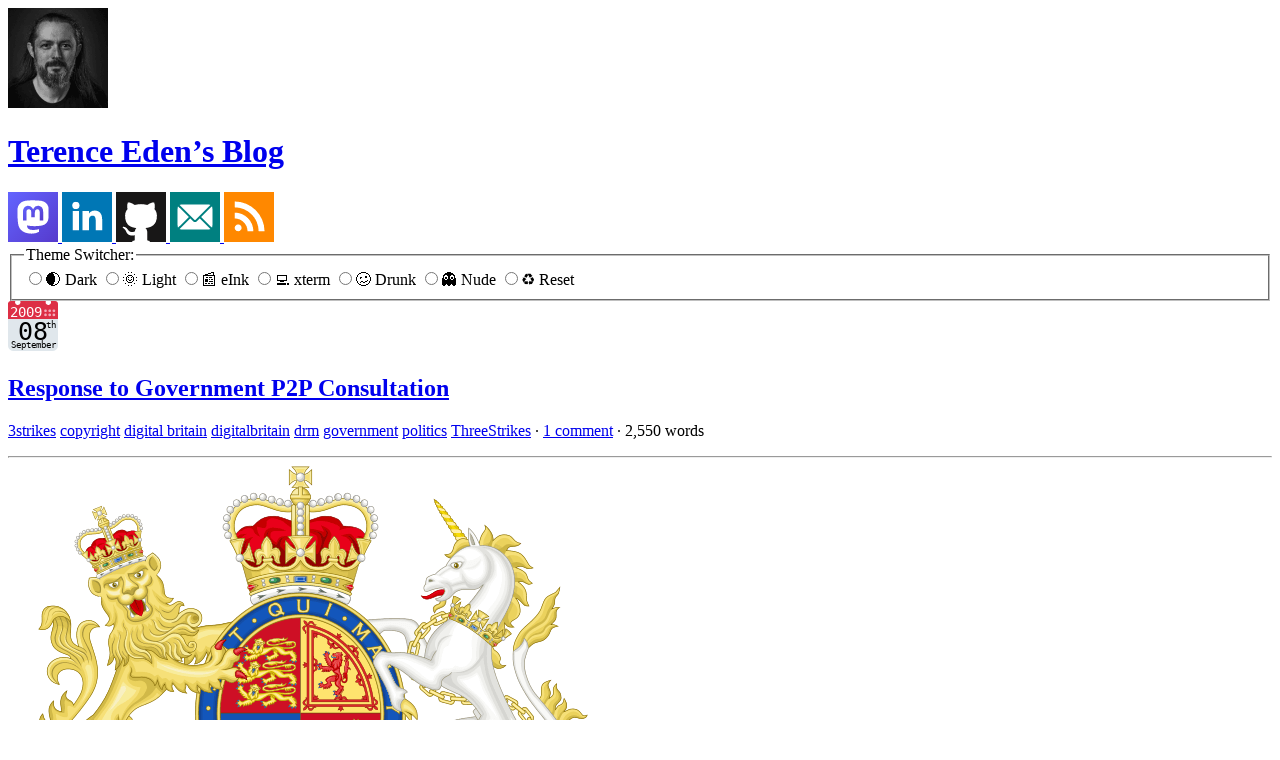

--- FILE ---
content_type: text/html; charset=UTF-8
request_url: https://shkspr.mobi/blog/tag/3strikes/
body_size: 8892
content:
<!doctype html>
<html lang=en-GB prefix="og: http://ogp.me/ns#">
	<head>
		<meta charset=UTF-8>
		<meta content="width=device-width, initial-scale=1.0" name=viewport>
		<meta content=2753-1570 name=citation_issn>
		<meta content="Terence Eden" name=author>
		<!--  Links  -->
		<link href=https://orcid.org/0000-0002-9265-9069 rel=author>
		<link href=https://mastodon.social/@Edent rel=me>
		<link href=https://github.com/edent rel=me>
		<link href=https://gitlab.com/edent rel=me>
		<link href=https://twitter.com/edent rel=me>
		<link href=https://www.flickr.com/people/edent rel=me>
		<link href=https://bsky.app/profile/edent.tel rel=me>
		<link href=https://reddit.com/user/edent rel=me>
		<link href=https://linkedin.com/in/TerenceEden rel=me>
		<link href=https://keybase.io/edent rel=me>
		<link href=https://www.wikidata.org/wiki/Q15733094 rel=me>
		<link href=https://www.threads.com/@_edent_ rel=me>
		<link href=https://keybase.io/edent rel=pgpkey>
		<link href=https://shkspr.mobi/blog/copyright-terence-eden rel=license>
		<!--  Feeds & Alternatives  -->
		<link href=https://shkspr.mobi/blog/feed/atom rel=alternate title="Atom Feed." type=application/atom+xml>
		<link href=https://shkspr.mobi/blog/feed rel=alternate title="RSS Feed." type=application/rss+xml>
		<link href=https://shkspr.mobi/blog/tag/3strikes/.txt rel=alternate title="Text only version." type=text/plain>
		<link href=https://shkspr.mobi/blog/wp-sitemap.xml rel=sitemap title=Sitemap. type=application/xml>
		<!--  Fonts  -->
		<link as=font crossorigin href=https://shkspr.mobi/blog/wp-content/themes/edent-wordpress-theme/assets/fonts/AtkinsonHyperlegibleNextVF-Variable.woff2 rel=preload type=font/woff2>
		<link as=font crossorigin href=https://shkspr.mobi/blog/wp-content/themes/edent-wordpress-theme/assets/fonts/CommitMonoV143-Edent.woff2 rel=preload type=font/woff2>
		<!--  Icons (most just use /favicon.ico)  -->
		<link color=#5bbad5 href=/safari-pinned-tab.svg rel=mask-icon>
		<!--  Theming  -->
		<link href=/site.webmanifest rel=manifest>
		<meta content=#fff name=theme-color>
		<!--  Open Graph  -->
		<meta content="Regular nonsense about tech and its effects 🙃" name=description>
		<meta content="Regular nonsense about tech and its effects 🙃" name=twitter:description property=og:description>
		<meta content=en_GB name=og:locale property=og:locale>
		<meta content="Terence Eden’s Blog" name=og:site_name property=og:site_name>
		<meta content="Terence Eden’s Blog" name=twitter:title property=og:title>
		<meta content=website property=og:type>
		<meta content=https://shkspr.mobi/blog property=og:url>
		<meta content=https://shkspr.mobi/favicon-270x270.jpg name=twitter:image property=og:image>
		<meta content=270 property=og:image:width>
		<meta content=270 property=og:image:height>
		<meta content="Terence Eden. He has a beard and is smiling." name=twitter:image:alt property=og:image:alt>
		<meta content=2026-01-16T12:34:53+00:00 property=article:published_time>
		<meta content=2026-01-16T12:34:53+00:00 property=article:modified_time>
		<meta content=edent@mastodon.social property=fediverse:creator>
		<meta content=@edent name=twitter:site>
		<meta content=summary name=twitter:card>
		<!--  Canonical  -->
		<link href=https://shkspr.mobi/blog/tag/3strikes rel=canonical>
		<!--  WordPress Standard Head  -->
		<title>3strikes – Terence Eden’s Blog</title>
		<meta content=max-image-preview:large name=robots>
		<link href=https://shkspr.mobi/blog/tag/3strikes/feed/ rel=alternate title="Terence Eden’s Blog » 3strikes Tag Feed" type=application/rss+xml>
		<link href="https://shkspr.mobi/blog/wp-content/plugins/litespeed-cache/assets/css/litespeed-dummy.css?ver=6.9" id=litespeed-cache-dummy-css media=all rel=stylesheet>
		<link href="https://shkspr.mobi/blog/wp-content/themes/edent-wordpress-theme/style.css?ver=2025-11-19T16:42:58+00:00" id=edent_style-css media=all rel=stylesheet>
		<link href=https://shkspr.mobi/blog/wp-json/ rel=https://api.w.org/>
		<link href=https://shkspr.mobi/blog/wp-json/wp/v2/tags/221 rel=alternate title=JSON type=application/json>
		<meta content="WordPress 6.9" name=generator>
		<link href="https://shkspr.mobi/blog/?term_id=221" rel=alternate title="ActivityPub (JSON)" type=application/activity+json>
		<link href=https://shkspr.mobi/blog/wp-content/uploads/2023/07/cropped-avatar-32x32.jpeg rel=icon sizes=32x32>
		<link href=https://shkspr.mobi/blog/wp-content/uploads/2023/07/cropped-avatar-192x192.jpeg rel=icon sizes=192x192>
		<link href=https://shkspr.mobi/blog/wp-content/uploads/2023/07/cropped-avatar-180x180.jpeg rel=apple-touch-icon>
		<meta content=https://shkspr.mobi/blog/wp-content/uploads/2023/07/cropped-avatar-270x270.jpeg name=msapplication-TileImage>
	<style id='global-styles-inline-css'>
:root{--wp--preset--aspect-ratio--square: 1;--wp--preset--aspect-ratio--4-3: 4/3;--wp--preset--aspect-ratio--3-4: 3/4;--wp--preset--aspect-ratio--3-2: 3/2;--wp--preset--aspect-ratio--2-3: 2/3;--wp--preset--aspect-ratio--16-9: 16/9;--wp--preset--aspect-ratio--9-16: 9/16;--wp--preset--color--black: #000000;--wp--preset--color--cyan-bluish-gray: #abb8c3;--wp--preset--color--white: #ffffff;--wp--preset--color--pale-pink: #f78da7;--wp--preset--color--vivid-red: #cf2e2e;--wp--preset--color--luminous-vivid-orange: #ff6900;--wp--preset--color--luminous-vivid-amber: #fcb900;--wp--preset--color--light-green-cyan: #7bdcb5;--wp--preset--color--vivid-green-cyan: #00d084;--wp--preset--color--pale-cyan-blue: #8ed1fc;--wp--preset--color--vivid-cyan-blue: #0693e3;--wp--preset--color--vivid-purple: #9b51e0;--wp--preset--gradient--vivid-cyan-blue-to-vivid-purple: linear-gradient(135deg,rgb(6,147,227) 0%,rgb(155,81,224) 100%);--wp--preset--gradient--light-green-cyan-to-vivid-green-cyan: linear-gradient(135deg,rgb(122,220,180) 0%,rgb(0,208,130) 100%);--wp--preset--gradient--luminous-vivid-amber-to-luminous-vivid-orange: linear-gradient(135deg,rgb(252,185,0) 0%,rgb(255,105,0) 100%);--wp--preset--gradient--luminous-vivid-orange-to-vivid-red: linear-gradient(135deg,rgb(255,105,0) 0%,rgb(207,46,46) 100%);--wp--preset--gradient--very-light-gray-to-cyan-bluish-gray: linear-gradient(135deg,rgb(238,238,238) 0%,rgb(169,184,195) 100%);--wp--preset--gradient--cool-to-warm-spectrum: linear-gradient(135deg,rgb(74,234,220) 0%,rgb(151,120,209) 20%,rgb(207,42,186) 40%,rgb(238,44,130) 60%,rgb(251,105,98) 80%,rgb(254,248,76) 100%);--wp--preset--gradient--blush-light-purple: linear-gradient(135deg,rgb(255,206,236) 0%,rgb(152,150,240) 100%);--wp--preset--gradient--blush-bordeaux: linear-gradient(135deg,rgb(254,205,165) 0%,rgb(254,45,45) 50%,rgb(107,0,62) 100%);--wp--preset--gradient--luminous-dusk: linear-gradient(135deg,rgb(255,203,112) 0%,rgb(199,81,192) 50%,rgb(65,88,208) 100%);--wp--preset--gradient--pale-ocean: linear-gradient(135deg,rgb(255,245,203) 0%,rgb(182,227,212) 50%,rgb(51,167,181) 100%);--wp--preset--gradient--electric-grass: linear-gradient(135deg,rgb(202,248,128) 0%,rgb(113,206,126) 100%);--wp--preset--gradient--midnight: linear-gradient(135deg,rgb(2,3,129) 0%,rgb(40,116,252) 100%);--wp--preset--font-size--small: 13px;--wp--preset--font-size--medium: 20px;--wp--preset--font-size--large: 36px;--wp--preset--font-size--x-large: 42px;--wp--preset--spacing--20: 0.44rem;--wp--preset--spacing--30: 0.67rem;--wp--preset--spacing--40: 1rem;--wp--preset--spacing--50: 1.5rem;--wp--preset--spacing--60: 2.25rem;--wp--preset--spacing--70: 3.38rem;--wp--preset--spacing--80: 5.06rem;--wp--preset--shadow--natural: 6px 6px 9px rgba(0, 0, 0, 0.2);--wp--preset--shadow--deep: 12px 12px 50px rgba(0, 0, 0, 0.4);--wp--preset--shadow--sharp: 6px 6px 0px rgba(0, 0, 0, 0.2);--wp--preset--shadow--outlined: 6px 6px 0px -3px rgb(255, 255, 255), 6px 6px rgb(0, 0, 0);--wp--preset--shadow--crisp: 6px 6px 0px rgb(0, 0, 0);}:where(.is-layout-flex){gap: 0.5em;}:where(.is-layout-grid){gap: 0.5em;}body .is-layout-flex{display: flex;}.is-layout-flex{flex-wrap: wrap;align-items: center;}.is-layout-flex > :is(*, div){margin: 0;}body .is-layout-grid{display: grid;}.is-layout-grid > :is(*, div){margin: 0;}:where(.wp-block-columns.is-layout-flex){gap: 2em;}:where(.wp-block-columns.is-layout-grid){gap: 2em;}:where(.wp-block-post-template.is-layout-flex){gap: 1.25em;}:where(.wp-block-post-template.is-layout-grid){gap: 1.25em;}.has-black-color{color: var(--wp--preset--color--black) !important;}.has-cyan-bluish-gray-color{color: var(--wp--preset--color--cyan-bluish-gray) !important;}.has-white-color{color: var(--wp--preset--color--white) !important;}.has-pale-pink-color{color: var(--wp--preset--color--pale-pink) !important;}.has-vivid-red-color{color: var(--wp--preset--color--vivid-red) !important;}.has-luminous-vivid-orange-color{color: var(--wp--preset--color--luminous-vivid-orange) !important;}.has-luminous-vivid-amber-color{color: var(--wp--preset--color--luminous-vivid-amber) !important;}.has-light-green-cyan-color{color: var(--wp--preset--color--light-green-cyan) !important;}.has-vivid-green-cyan-color{color: var(--wp--preset--color--vivid-green-cyan) !important;}.has-pale-cyan-blue-color{color: var(--wp--preset--color--pale-cyan-blue) !important;}.has-vivid-cyan-blue-color{color: var(--wp--preset--color--vivid-cyan-blue) !important;}.has-vivid-purple-color{color: var(--wp--preset--color--vivid-purple) !important;}.has-black-background-color{background-color: var(--wp--preset--color--black) !important;}.has-cyan-bluish-gray-background-color{background-color: var(--wp--preset--color--cyan-bluish-gray) !important;}.has-white-background-color{background-color: var(--wp--preset--color--white) !important;}.has-pale-pink-background-color{background-color: var(--wp--preset--color--pale-pink) !important;}.has-vivid-red-background-color{background-color: var(--wp--preset--color--vivid-red) !important;}.has-luminous-vivid-orange-background-color{background-color: var(--wp--preset--color--luminous-vivid-orange) !important;}.has-luminous-vivid-amber-background-color{background-color: var(--wp--preset--color--luminous-vivid-amber) !important;}.has-light-green-cyan-background-color{background-color: var(--wp--preset--color--light-green-cyan) !important;}.has-vivid-green-cyan-background-color{background-color: var(--wp--preset--color--vivid-green-cyan) !important;}.has-pale-cyan-blue-background-color{background-color: var(--wp--preset--color--pale-cyan-blue) !important;}.has-vivid-cyan-blue-background-color{background-color: var(--wp--preset--color--vivid-cyan-blue) !important;}.has-vivid-purple-background-color{background-color: var(--wp--preset--color--vivid-purple) !important;}.has-black-border-color{border-color: var(--wp--preset--color--black) !important;}.has-cyan-bluish-gray-border-color{border-color: var(--wp--preset--color--cyan-bluish-gray) !important;}.has-white-border-color{border-color: var(--wp--preset--color--white) !important;}.has-pale-pink-border-color{border-color: var(--wp--preset--color--pale-pink) !important;}.has-vivid-red-border-color{border-color: var(--wp--preset--color--vivid-red) !important;}.has-luminous-vivid-orange-border-color{border-color: var(--wp--preset--color--luminous-vivid-orange) !important;}.has-luminous-vivid-amber-border-color{border-color: var(--wp--preset--color--luminous-vivid-amber) !important;}.has-light-green-cyan-border-color{border-color: var(--wp--preset--color--light-green-cyan) !important;}.has-vivid-green-cyan-border-color{border-color: var(--wp--preset--color--vivid-green-cyan) !important;}.has-pale-cyan-blue-border-color{border-color: var(--wp--preset--color--pale-cyan-blue) !important;}.has-vivid-cyan-blue-border-color{border-color: var(--wp--preset--color--vivid-cyan-blue) !important;}.has-vivid-purple-border-color{border-color: var(--wp--preset--color--vivid-purple) !important;}.has-vivid-cyan-blue-to-vivid-purple-gradient-background{background: var(--wp--preset--gradient--vivid-cyan-blue-to-vivid-purple) !important;}.has-light-green-cyan-to-vivid-green-cyan-gradient-background{background: var(--wp--preset--gradient--light-green-cyan-to-vivid-green-cyan) !important;}.has-luminous-vivid-amber-to-luminous-vivid-orange-gradient-background{background: var(--wp--preset--gradient--luminous-vivid-amber-to-luminous-vivid-orange) !important;}.has-luminous-vivid-orange-to-vivid-red-gradient-background{background: var(--wp--preset--gradient--luminous-vivid-orange-to-vivid-red) !important;}.has-very-light-gray-to-cyan-bluish-gray-gradient-background{background: var(--wp--preset--gradient--very-light-gray-to-cyan-bluish-gray) !important;}.has-cool-to-warm-spectrum-gradient-background{background: var(--wp--preset--gradient--cool-to-warm-spectrum) !important;}.has-blush-light-purple-gradient-background{background: var(--wp--preset--gradient--blush-light-purple) !important;}.has-blush-bordeaux-gradient-background{background: var(--wp--preset--gradient--blush-bordeaux) !important;}.has-luminous-dusk-gradient-background{background: var(--wp--preset--gradient--luminous-dusk) !important;}.has-pale-ocean-gradient-background{background: var(--wp--preset--gradient--pale-ocean) !important;}.has-electric-grass-gradient-background{background: var(--wp--preset--gradient--electric-grass) !important;}.has-midnight-gradient-background{background: var(--wp--preset--gradient--midnight) !important;}.has-small-font-size{font-size: var(--wp--preset--font-size--small) !important;}.has-medium-font-size{font-size: var(--wp--preset--font-size--medium) !important;}.has-large-font-size{font-size: var(--wp--preset--font-size--large) !important;}.has-x-large-font-size{font-size: var(--wp--preset--font-size--x-large) !important;}
/*# sourceURL=global-styles-inline-css */
</style>
</head>
	<body itemscope itemtype=https://schema.org/Blog>
		<header>
			<a href=https://shkspr.mobi/blog id=header-avatar rel=home>
				<img alt="Terence Eden. He has a beard and is smiling." class=avatar height=100 src=/apple-touch-icon.png width=100>
			</a>
			<h1 itemprop=headline>
				<a href=https://shkspr.mobi/blog rel=home>Terence Eden’s Blog</a>
			</h1>
			<aside>
				<a href=https://mastodon.social/@edent rel=author>
					<img alt=Mastodon. src="data:image/svg+xml;charset=utf-8,%3Csvg%20xmlns%3D%22http%3A%2F%2Fwww.w3.org%2F2000%2Fsvg%22%20aria-label%3D%22Mastodon%22%20role%3D%22img%22%20viewBox%3D%220%200%20512%20512%22%20fill%3D%22%23fff%22%3E%3Crect%20width%3D%22512%22%20height%3D%22512%22%20fill%3D%22url%28%23a%29%22%2F%3E%3ClinearGradient%20id%3D%22a%22%20y2%3D%221%22%3E%3Cstop%20offset%3D%220%22%20stop-color%3D%22%236364ff%22%2F%3E%3Cstop%20offset%3D%221%22%20stop-color%3D%22%23563acc%22%2F%3E%3C%2FlinearGradient%3E%3Cpath%20d%3D%22M317%20381q-124%2028-123-39%2069%2015%20149%202%2067-13%2072-80%203-101-3-116-19-49-72-58-98-10-162%200-56%2010-75%2058-12%2031-3%20147%203%2032%209%2053%2013%2046%2070%2069%2083%2023%20138-9%22%2F%3E%3Cpath%20d%3D%22M360%20293h-36v-93q-1-26-29-23-20%203-20%2034v47h-36v-47q0-31-20-34-30-3-30%2028v88h-36v-91q1-51%2044-60%2033-5%2051%2021l9%2015%209-15q16-26%2051-21%2043%209%2043%2060%22%20fill%3D%22url%28%23a%29%22%2F%3E%3C%2Fsvg%3E" width=50>
				</a>
				<a href=https://linkedin.com/in/TerenceEden rel=author>
					<img alt=LinkedIn. src="data:image/svg+xml;charset=utf-8,%3Csvg%20xmlns%3D%22http%3A%2F%2Fwww.w3.org%2F2000%2Fsvg%22%20aria-label%3D%22LinkedIn%22%20role%3D%22img%22%20viewBox%3D%220%200%20512%20512%22%20fill%3D%22%23fff%22%3E%3Cpath%20d%3D%22m0%200H512V512H0%22%20fill%3D%22%230077b5%22%2F%3E%3Ccircle%20cx%3D%22142%22%20cy%3D%22138%22%20r%3D%2237%22%2F%3E%3Cpath%20stroke%3D%22%23fff%22%20stroke-width%3D%2266%22%20d%3D%22M244%20194v198M142%20194v198%22%2F%3E%3Cpath%20d%3D%22M276%20282c0-20%2013-40%2036-40%2024%200%2033%2018%2033%2045v105h66V279c0-61-32-89-76-89-34%200-51%2019-59%2032%22%2F%3E%3C%2Fsvg%3E" width=50>
				</a>
				<a href=https://github.com/edent rel=author>
					<img alt=GitHub. src="data:image/svg+xml;charset=utf-8,%3Csvg%20xmlns%3D%22http%3A%2F%2Fwww.w3.org%2F2000%2Fsvg%22%20aria-label%3D%22GitHub%22%20role%3D%22img%22%20viewBox%3D%220%200%20512%20512%22%3E%3Cpath%20d%3D%22m0%200H512V512H0%22%20fill%3D%22%23181717%22%2F%3E%3Cpath%20fill%3D%22%23fff%22%20d%3D%22M335%20499c-13%200-16-6-16-12l1-70c0-24-8-40-18-48%2057-6%20117-28%20117-126%200-28-10-51-26-69%203-6%2011-32-3-67%200%200-21-7-70%2026-42-12-86-12-128%200-49-33-70-26-70-26-14%2035-6%2061-3%2067-16%2018-26%2041-26%2069%200%2098%2059%20120%20116%20126-7%207-14%2018-16%2035-15%206-52%2017-74-22%200%200-14-24-40-26%200%200-25%200-1%2016%200%200%2016%207%2028%2037%200%200%2015%2050%2086%2034l1%2044c0%206-3%2012-16%2012-14%200-12%2017-12%2017H347s2-17-12-17Z%22%2F%3E%3C%2Fsvg%3E" width=50>
				</a>
				<a href=https://edent.tel rel=author>
					<img alt=Email. src="data:image/svg+xml;charset=utf-8,%3Csvg%20xmlns%3D%22http%3A%2F%2Fwww.w3.org%2F2000%2Fsvg%22%20aria-label%3D%22Email%22%20role%3D%22img%22%20viewBox%3D%220%200%20512%20512%22%3E%3Cpath%20d%3D%22m0%200H512V512H0%22%20fill%3D%22teal%22%2F%3E%3Crect%20width%3D%22356%22%20height%3D%22256%22%20x%3D%2278%22%20y%3D%22128%22%20fill%3D%22%23fff%22%20rx%3D%228%25%22%2F%3E%3Cpath%20fill%3D%22none%22%20stroke%3D%22teal%22%20stroke-width%3D%2220%22%20d%3D%22M305%20256%20434%20384M207%20256%2078%20384m0-256L243%20292c7%208%2019%208%2026%200L434%20128%22%2F%3E%3C%2Fsvg%3E" width=50>
				</a>
				<a href=https://shkspr.mobi/blog/feed/atom>
					<img alt=Feed. src="data:image/svg+xml;charset=utf-8,%3Csvg%20xmlns%3D%22http%3A%2F%2Fwww.w3.org%2F2000%2Fsvg%22%20aria-label%3D%22RSS%22%20role%3D%22img%22%20viewBox%3D%220%200%20512%20512%22%3E%3Cpath%20d%3D%22m0%200H512V512H0%22%20fill%3D%22%23f80%22%2F%3E%3Cpath%20fill%3D%22%23fff%22%20d%3D%22m109%20271A132%20133%200%2001241%20403h60A192%20193%200%2000109%20211v-54A246%20247%200%2001355%20403h60A306%20307%200%2000109%2097m35%20235a35%2035%200%20102%200%22%2F%3E%3C%2Fsvg%3E" width=50>
				</a>
			</aside>
		</header>
		<fieldset id=theme>
			<legend>Theme Switcher:</legend>
			<label for=dark>
				<input id=dark name=theme type=radio value=dark>🌒 Dark
			</label>
			<label for=light>
				<input id=light name=theme type=radio value=light>🌞 Light
			</label>
			<label for=eink>
				<input id=eink name=theme type=radio value=eink>📰 eInk
			</label>
			<label for=xterm>
				<input id=xterm name=theme type=radio value=xterm>💻 xterm
			</label>
			<label for=drunk>
				<input id=drunk name=theme type=radio value=drunk>🥴 Drunk
			</label>
			<label for=nude>
				<input id=nude name=theme type=radio value=nude>👻 Nude
			</label>
			<label for=reset>
				<input id=reset name=theme type=radio value=reset>♻️ Reset
			</label>
		</fieldset>
		<script>//	Get the theme switcher
	const fieldset = document.getElementById('theme');
	//	If a theme has previously been selected, set it
	if ( localStorage.theme ) {
		// themeSelect.value = localStorage.theme;
		const savedTheme = localStorage.theme;

		//	Find the radio button by its value attribute
		const radioToSelect = document.querySelector(`input[type="radio"][value="${savedTheme}"]`);
		
		if (radioToSelect) {
			radioToSelect.checked = true;
		}

		if ( "nude" == localStorage.theme ) {
			for (var style in styles = document.styleSheets)
			styles[style].disabled = true;
		}
	}

	//	Listen for button clicks
	fieldset.addEventListener('click', (event) => {
		const clickedLabel = event.target.closest('label');
		if (clickedLabel) {
			var themeValue = document.getElementById(clickedLabel.getAttribute('for')).value;
			localStorage.setItem( "theme", themeValue);

			if ( "nude" == themeValue ) {
				for (var style in styles = document.styleSheets)
				styles[style].disabled = true;
			} else {
				for (var style in styles = document.styleSheets)
				styles[style].disabled = false;
			}
		}
	});</script>
		<main>
			<article itemprop=blogPost itemscope itemtype=https://schema.org/BlogPosting>
				<header>
					<time datetime=2009-09-08 itemprop=https://schema.org/datePublished>
						<img alt=2009-09-08 height=50 src="data:image/svg+xml;charset=utf-8,%3Csvg%20xmlns%3D%22http%3A%2F%2Fwww.w3.org%2F2000%2Fsvg%22%20aria-label%3D%22Calendar%22%20role%3D%22img%22%20viewBox%3D%220%200%20512%20512%22%3E%3Cpath%20d%3D%22M512%20455c0%2032-25%2057-57%2057H57c-32%200-57-25-57-57V128c0-31%2025-57%2057-57h398c32%200%2057%2026%2057%2057z%22%20fill%3D%22%23e0e7ec%22%2F%3E%3Cpath%20d%3D%22M484%200h-47c2%204%204%209%204%2014a28%2028%200%201%201-53-14H124c3%204%204%209%204%2014A28%2028%200%201%201%2075%200H28C13%200%200%2013%200%2028v157h512V28c0-15-13-28-28-28z%22%20fill%3D%22%23dd2f45%22%2F%3E%3Cg%20fill%3D%22%23f3aab9%22%3E%3Ccircle%20cx%3D%22470%22%20cy%3D%22142%22%20r%3D%2214%22%2F%3E%3Ccircle%20cx%3D%22470%22%20cy%3D%22100%22%20r%3D%2214%22%2F%3E%3Ccircle%20cx%3D%22427%22%20cy%3D%22142%22%20r%3D%2214%22%2F%3E%3Ccircle%20cx%3D%22427%22%20cy%3D%22100%22%20r%3D%2214%22%2F%3E%3Ccircle%20cx%3D%22384%22%20cy%3D%22142%22%20r%3D%2214%22%2F%3E%3Ccircle%20cx%3D%22384%22%20cy%3D%22100%22%20r%3D%2214%22%2F%3E%3C%2Fg%3E%3Ctext%20id%3D%22year%22%20y%3D%22164%22%20fill%3D%22%23fff%22%20font-family%3D%22monospace%22%20font-size%3D%22140px%22%20x%3D%2216%22%3E2009%3C%2Ftext%3E%3Ctext%20id%3D%22day%22%20x%3D%22256%22%20y%3D%22400%22%20fill%3D%22%23000%22%20font-family%3D%22monospace%22%20style%3D%22text-anchor%3A%20middle%22%20font-size%3D%22256px%22%3E08%3C%2Ftext%3E%3Ctext%20xmlns%3D%22http%3A%2F%2Fwww.w3.org%2F2000%2Fsvg%22%20fill%3D%22%23000%22%20font-family%3D%22monospace%22%20id%3D%22ord%22%20x%3D%22390%22%20y%3D%22280%22%20font-size%3D%2296px%22%3Eth%3C%2Ftext%3E%3Ctext%20id%3D%22month%22%20x%3D%22256%22%20y%3D%22480%22%20fill%3D%22%23000%22%20font-family%3D%22monospace%22%20style%3D%22text-anchor%3A%20middle%22%20font-size%3D%2290px%22%3ESeptember%3C%2Ftext%3E%3C%2Fsvg%3E" width=50>
					</time>
					<h2 itemprop=headline>
						<a href=https://shkspr.mobi/blog/2009/09/response-to-government-p2p-consultation/ rel=bookmark>Response to Government P2P Consultation</a>
					</h2>
					<span class="vcard author" hidden itemprop=author itemscope itemtype=https://schema.org/Person>
						<meta content=https://edent.tel/ itemprop=url>
						<meta content="Terence Eden" itemprop=name>
						<meta class=u-photo content=https://edent.tel/avatar itemprop=image>
					</span>
					<p><a content=3strikes href=https://shkspr.mobi/blog/tag/3strikes/ itemprop=keywords rel=tag>3strikes</a> <a content=copyright href=https://shkspr.mobi/blog/tag/copyright/ itemprop=keywords rel=tag>copyright</a> <a content="digital britain" href=https://shkspr.mobi/blog/tag/digital-britain/ itemprop=keywords rel=tag>digital britain</a> <a content=digitalbritain href=https://shkspr.mobi/blog/tag/digitalbritain/ itemprop=keywords rel=tag>digitalbritain</a> <a content=drm href=https://shkspr.mobi/blog/tag/drm/ itemprop=keywords rel=tag>drm</a> <a content=government href=https://shkspr.mobi/blog/tag/government/ itemprop=keywords rel=tag>government</a> <a content=politics href=https://shkspr.mobi/blog/tag/politics/ itemprop=keywords rel=tag>politics</a> <a content=ThreeStrikes href=https://shkspr.mobi/blog/tag/threestrikes/ itemprop=keywords rel=tag>ThreeStrikes</a>  · <a content=1 href=https://shkspr.mobi/blog/2009/09/response-to-government-p2p-consultation/#comments itemprop=commentCount>1&nbsp;comment</a> · <span content=2550 itemprop=wordCount>2,550&nbsp;words</span></p>
					<hr>
				</header>
				<a href=https://shkspr.mobi/blog/2009/09/response-to-government-p2p-consultation/>
					<img alt="Royal coat of arms of the UK. A lion and a unicorn." class=attachment-full decoding=async fetchpriority=high height=480 itemprop=image loading=eager src=https://shkspr.mobi/blog/wp-content/uploads/2019/03/585px-Royal_Coat_of_Arms_of_the_United_Kingdom_HM_Government.svg_.png width=585>
				</a>
				<p itemprop=abstract>Dear Sir,  This is my response to your consultation "Consultation on Legislation to Address Illicit P2P File-Sharing".  I believe that the paper "GOVERNMENT STATEMENT ON THE PROPOSED P2P FILE-SHARING LEGISLATION" is dangerously flawed.  In this response, I shall outline four general areas of concern.  Practical, Philosophical, Technical and Cultural.  I also will provide a series of solutions…</p>
				<a aria-label="Continue reading" href=https://shkspr.mobi/blog/2009/09/response-to-government-p2p-consultation/ itemprop=url>Continue reading →</a>
			</article>
		</main>
		<aside>
			<section>
				<h2>🔎 Search</h2>
				<search role=search>
					<form action=https://shkspr.mobi/blog method=get>
						<label class=screen-reader-text for=s>Search for:</label>
						<input id=s name=s type=search value>
						<input type=submit value=Search>
					</form>
				</search>
			</section>
			<section>
				<details id=edent-calendar-details>
					<summary id=edent-calendar-summary>
						<h2>🗓️ 
							<u>Explore The Archives</u>
						</h2>
					</summary>
					<ul id=edent-calendars>
						<li>
							<time>2026</time>
							<ul>
								<li class=edent-calendar>
									<a href=https://shkspr.mobi/blog/2026/01/>January&#10; 12 posts </a>
									<p>February&#10;&nbsp;</p>
									<p>March&#10;&nbsp;</p>
									<p>April&#10;&nbsp;</p>
									<p>May&#10;&nbsp;</p>
									<p>June&#10;&nbsp;</p>
									<p>July&#10;&nbsp;</p>
									<p>August&#10;&nbsp;</p>
									<p>September&#10;&nbsp;</p>
									<p>October&#10;&nbsp;</p>
									<p>November&#10;&nbsp;</p>
									<p>December&#10;&nbsp;</p>
								</li>
							</ul>
						</li>
						<li>
							<time>2025</time>
							<ul>
								<li class=edent-calendar>
									<a href=https://shkspr.mobi/blog/2025/01/>January&#10; 17 posts </a>
									<a href=https://shkspr.mobi/blog/2025/02/>February&#10; 20 posts </a>
									<a href=https://shkspr.mobi/blog/2025/03/>March&#10; 23 posts </a>
									<a href=https://shkspr.mobi/blog/2025/04/>April&#10; 22 posts </a>
									<a href=https://shkspr.mobi/blog/2025/05/>May&#10; 16 posts </a>
									<a href=https://shkspr.mobi/blog/2025/06/>June&#10; 28 posts </a>
									<a href=https://shkspr.mobi/blog/2025/07/>July&#10; 24 posts </a>
									<a href=https://shkspr.mobi/blog/2025/08/>August&#10; 20 posts </a>
									<a href=https://shkspr.mobi/blog/2025/09/>September&#10; 15 posts </a>
									<a href=https://shkspr.mobi/blog/2025/10/>October&#10; 16 posts </a>
									<a href=https://shkspr.mobi/blog/2025/11/>November&#10; 17 posts </a>
									<a href=https://shkspr.mobi/blog/2025/12/>December&#10; 15 posts </a>
								</li>
							</ul>
						</li>
						<li>
							<time>2024</time>
							<ul>
								<li class=edent-calendar>
									<a href=https://shkspr.mobi/blog/2024/01/>January&#10; 31 posts </a>
									<a href=https://shkspr.mobi/blog/2024/02/>February&#10; 29 posts </a>
									<a href=https://shkspr.mobi/blog/2024/03/>March&#10; 31 posts </a>
									<a href=https://shkspr.mobi/blog/2024/04/>April&#10; 30 posts </a>
									<a href=https://shkspr.mobi/blog/2024/05/>May&#10; 31 posts </a>
									<a href=https://shkspr.mobi/blog/2024/06/>June&#10; 30 posts </a>
									<a href=https://shkspr.mobi/blog/2024/07/>July&#10; 19 posts </a>
									<a href=https://shkspr.mobi/blog/2024/08/>August&#10; 18 posts </a>
									<a href=https://shkspr.mobi/blog/2024/09/>September&#10; 18 posts </a>
									<a href=https://shkspr.mobi/blog/2024/10/>October&#10; 29 posts </a>
									<a href=https://shkspr.mobi/blog/2024/11/>November&#10; 31 posts </a>
									<a href=https://shkspr.mobi/blog/2024/12/>December&#10; 30 posts </a>
								</li>
							</ul>
						</li>
						<li>
							<time>2023</time>
							<ul>
								<li class=edent-calendar>
									<a href=https://shkspr.mobi/blog/2023/01/>January&#10; 31 posts </a>
									<a href=https://shkspr.mobi/blog/2023/02/>February&#10; 28 posts </a>
									<a href=https://shkspr.mobi/blog/2023/03/>March&#10; 31 posts </a>
									<a href=https://shkspr.mobi/blog/2023/04/>April&#10; 30 posts </a>
									<a href=https://shkspr.mobi/blog/2023/05/>May&#10; 31 posts </a>
									<a href=https://shkspr.mobi/blog/2023/06/>June&#10; 30 posts </a>
									<a href=https://shkspr.mobi/blog/2023/07/>July&#10; 31 posts </a>
									<a href=https://shkspr.mobi/blog/2023/08/>August&#10; 31 posts </a>
									<a href=https://shkspr.mobi/blog/2023/09/>September&#10; 30 posts </a>
									<a href=https://shkspr.mobi/blog/2023/10/>October&#10; 31 posts </a>
									<a href=https://shkspr.mobi/blog/2023/11/>November&#10; 30 posts </a>
									<a href=https://shkspr.mobi/blog/2023/12/>December&#10; 31 posts </a>
								</li>
							</ul>
						</li>
						<li>
							<time>2022</time>
							<ul>
								<li class=edent-calendar>
									<a href=https://shkspr.mobi/blog/2022/01/>January&#10; 30 posts </a>
									<a href=https://shkspr.mobi/blog/2022/02/>February&#10; 23 posts </a>
									<a href=https://shkspr.mobi/blog/2022/03/>March&#10; 15 posts </a>
									<a href=https://shkspr.mobi/blog/2022/04/>April&#10; 19 posts </a>
									<a href=https://shkspr.mobi/blog/2022/05/>May&#10; 19 posts </a>
									<a href=https://shkspr.mobi/blog/2022/06/>June&#10; 19 posts </a>
									<a href=https://shkspr.mobi/blog/2022/07/>July&#10; 19 posts </a>
									<a href=https://shkspr.mobi/blog/2022/08/>August&#10; 18 posts </a>
									<a href=https://shkspr.mobi/blog/2022/09/>September&#10; 12 posts </a>
									<a href=https://shkspr.mobi/blog/2022/10/>October&#10; 8 posts </a>
									<a href=https://shkspr.mobi/blog/2022/11/>November&#10; 30 posts </a>
									<a href=https://shkspr.mobi/blog/2022/12/>December&#10; 31 posts </a>
								</li>
							</ul>
						</li>
						<li>
							<time>2021</time>
							<ul>
								<li class=edent-calendar>
									<a href=https://shkspr.mobi/blog/2021/01/>January&#10; 31 posts </a>
									<a href=https://shkspr.mobi/blog/2021/02/>February&#10; 28 posts </a>
									<a href=https://shkspr.mobi/blog/2021/03/>March&#10; 31 posts </a>
									<a href=https://shkspr.mobi/blog/2021/04/>April&#10; 30 posts </a>
									<a href=https://shkspr.mobi/blog/2021/05/>May&#10; 31 posts </a>
									<a href=https://shkspr.mobi/blog/2021/06/>June&#10; 30 posts </a>
									<a href=https://shkspr.mobi/blog/2021/07/>July&#10; 31 posts </a>
									<a href=https://shkspr.mobi/blog/2021/08/>August&#10; 31 posts </a>
									<a href=https://shkspr.mobi/blog/2021/09/>September&#10; 30 posts </a>
									<a href=https://shkspr.mobi/blog/2021/10/>October&#10; 31 posts </a>
									<a href=https://shkspr.mobi/blog/2021/11/>November&#10; 30 posts </a>
									<a href=https://shkspr.mobi/blog/2021/12/>December&#10; 31 posts </a>
								</li>
							</ul>
						</li>
						<li>
							<time>2020</time>
							<ul>
								<li class=edent-calendar>
									<a href=https://shkspr.mobi/blog/2020/01/>January&#10; 31 posts </a>
									<a href=https://shkspr.mobi/blog/2020/02/>February&#10; 29 posts </a>
									<a href=https://shkspr.mobi/blog/2020/03/>March&#10; 31 posts </a>
									<a href=https://shkspr.mobi/blog/2020/04/>April&#10; 30 posts </a>
									<a href=https://shkspr.mobi/blog/2020/05/>May&#10; 31 posts </a>
									<a href=https://shkspr.mobi/blog/2020/06/>June&#10; 30 posts </a>
									<a href=https://shkspr.mobi/blog/2020/07/>July&#10; 31 posts </a>
									<a href=https://shkspr.mobi/blog/2020/08/>August&#10; 31 posts </a>
									<a href=https://shkspr.mobi/blog/2020/09/>September&#10; 30 posts </a>
									<a href=https://shkspr.mobi/blog/2020/10/>October&#10; 31 posts </a>
									<a href=https://shkspr.mobi/blog/2020/11/>November&#10; 30 posts </a>
									<a href=https://shkspr.mobi/blog/2020/12/>December&#10; 31 posts </a>
								</li>
							</ul>
						</li>
						<li>
							<time>2019</time>
							<ul>
								<li class=edent-calendar>
									<a href=https://shkspr.mobi/blog/2019/01/>January&#10; 31 posts </a>
									<a href=https://shkspr.mobi/blog/2019/02/>February&#10; 12 posts </a>
									<a href=https://shkspr.mobi/blog/2019/03/>March&#10; 17 posts </a>
									<a href=https://shkspr.mobi/blog/2019/04/>April&#10; 12 posts </a>
									<a href=https://shkspr.mobi/blog/2019/05/>May&#10; 12 posts </a>
									<a href=https://shkspr.mobi/blog/2019/06/>June&#10; 10 posts </a>
									<a href=https://shkspr.mobi/blog/2019/07/>July&#10; 7 posts </a>
									<a href=https://shkspr.mobi/blog/2019/08/>August&#10; 5 posts </a>
									<a href=https://shkspr.mobi/blog/2019/09/>September&#10; 6 posts </a>
									<a href=https://shkspr.mobi/blog/2019/10/>October&#10; 14 posts </a>
									<a href=https://shkspr.mobi/blog/2019/11/>November&#10; 30 posts </a>
									<a href=https://shkspr.mobi/blog/2019/12/>December&#10; 17 posts </a>
								</li>
							</ul>
						</li>
						<li>
							<time>2018</time>
							<ul>
								<li class=edent-calendar>
									<a href=https://shkspr.mobi/blog/2018/01/>January&#10; 8 posts </a>
									<a href=https://shkspr.mobi/blog/2018/02/>February&#10; 4 posts </a>
									<a href=https://shkspr.mobi/blog/2018/03/>March&#10; 6 posts </a>
									<a href=https://shkspr.mobi/blog/2018/04/>April&#10; 14 posts </a>
									<a href=https://shkspr.mobi/blog/2018/05/>May&#10; 5 posts </a>
									<a href=https://shkspr.mobi/blog/2018/06/>June&#10; 6 posts </a>
									<a href=https://shkspr.mobi/blog/2018/07/>July&#10; 6 posts </a>
									<a href=https://shkspr.mobi/blog/2018/08/>August&#10; 13 posts </a>
									<a href=https://shkspr.mobi/blog/2018/09/>September&#10; 14 posts </a>
									<a href=https://shkspr.mobi/blog/2018/10/>October&#10; 8 posts </a>
									<a href=https://shkspr.mobi/blog/2018/11/>November&#10; 30 posts </a>
									<a href=https://shkspr.mobi/blog/2018/12/>December&#10; 4 posts </a>
								</li>
							</ul>
						</li>
						<li>
							<time>2017</time>
							<ul>
								<li class=edent-calendar>
									<a href=https://shkspr.mobi/blog/2017/01/>January&#10; 12 posts </a>
									<a href=https://shkspr.mobi/blog/2017/02/>February&#10; 9 posts </a>
									<a href=https://shkspr.mobi/blog/2017/03/>March&#10; 8 posts </a>
									<a href=https://shkspr.mobi/blog/2017/04/>April&#10; 4 posts </a>
									<a href=https://shkspr.mobi/blog/2017/05/>May&#10; 10 posts </a>
									<a href=https://shkspr.mobi/blog/2017/06/>June&#10; 5 posts </a>
									<a href=https://shkspr.mobi/blog/2017/07/>July&#10; 5 posts </a>
									<a href=https://shkspr.mobi/blog/2017/08/>August&#10; 6 posts </a>
									<a href=https://shkspr.mobi/blog/2017/09/>September&#10; 3 posts </a>
									<a href=https://shkspr.mobi/blog/2017/10/>October&#10; 4 posts </a>
									<a href=https://shkspr.mobi/blog/2017/11/>November&#10; 30 posts </a>
									<p>December&#10;&nbsp;</p>
								</li>
							</ul>
						</li>
						<li>
							<time>2016</time>
							<ul>
								<li class=edent-calendar>
									<a href=https://shkspr.mobi/blog/2016/01/>January&#10; 10 posts </a>
									<a href=https://shkspr.mobi/blog/2016/02/>February&#10; 10 posts </a>
									<a href=https://shkspr.mobi/blog/2016/03/>March&#10; 11 posts </a>
									<a href=https://shkspr.mobi/blog/2016/04/>April&#10; 9 posts </a>
									<a href=https://shkspr.mobi/blog/2016/05/>May&#10; 8 posts </a>
									<a href=https://shkspr.mobi/blog/2016/06/>June&#10; 9 posts </a>
									<a href=https://shkspr.mobi/blog/2016/07/>July&#10; 6 posts </a>
									<a href=https://shkspr.mobi/blog/2016/08/>August&#10; 9 posts </a>
									<a href=https://shkspr.mobi/blog/2016/09/>September&#10; 4 posts </a>
									<a href=https://shkspr.mobi/blog/2016/10/>October&#10; 2 posts </a>
									<a href=https://shkspr.mobi/blog/2016/11/>November&#10; 30 posts </a>
									<a href=https://shkspr.mobi/blog/2016/12/>December&#10; 14 posts </a>
								</li>
							</ul>
						</li>
						<li>
							<time>2015</time>
							<ul>
								<li class=edent-calendar>
									<a href=https://shkspr.mobi/blog/2015/01/>January&#10; 8 posts </a>
									<a href=https://shkspr.mobi/blog/2015/02/>February&#10; 11 posts </a>
									<a href=https://shkspr.mobi/blog/2015/03/>March&#10; 10 posts </a>
									<a href=https://shkspr.mobi/blog/2015/04/>April&#10; 4 posts </a>
									<a href=https://shkspr.mobi/blog/2015/05/>May&#10; 9 posts </a>
									<a href=https://shkspr.mobi/blog/2015/06/>June&#10; 3 posts </a>
									<a href=https://shkspr.mobi/blog/2015/07/>July&#10; 7 posts </a>
									<a href=https://shkspr.mobi/blog/2015/08/>August&#10; 9 posts </a>
									<a href=https://shkspr.mobi/blog/2015/09/>September&#10; 10 posts </a>
									<a href=https://shkspr.mobi/blog/2015/10/>October&#10; 2 posts </a>
									<a href=https://shkspr.mobi/blog/2015/11/>November&#10; 30 posts </a>
									<a href=https://shkspr.mobi/blog/2015/12/>December&#10; 4 posts </a>
								</li>
							</ul>
						</li>
						<li>
							<time>2014</time>
							<ul>
								<li class=edent-calendar>
									<a href=https://shkspr.mobi/blog/2014/01/>January&#10; 13 posts </a>
									<a href=https://shkspr.mobi/blog/2014/02/>February&#10; 13 posts </a>
									<a href=https://shkspr.mobi/blog/2014/03/>March&#10; 15 posts </a>
									<a href=https://shkspr.mobi/blog/2014/04/>April&#10; 14 posts </a>
									<a href=https://shkspr.mobi/blog/2014/05/>May&#10; 8 posts </a>
									<a href=https://shkspr.mobi/blog/2014/06/>June&#10; 7 posts </a>
									<a href=https://shkspr.mobi/blog/2014/07/>July&#10; 9 posts </a>
									<a href=https://shkspr.mobi/blog/2014/08/>August&#10; 5 posts </a>
									<a href=https://shkspr.mobi/blog/2014/09/>September&#10; 5 posts </a>
									<a href=https://shkspr.mobi/blog/2014/10/>October&#10; 1 post </a>
									<a href=https://shkspr.mobi/blog/2014/11/>November&#10; 30 posts </a>
									<a href=https://shkspr.mobi/blog/2014/12/>December&#10; 20 posts </a>
								</li>
							</ul>
						</li>
						<li>
							<time>2013</time>
							<ul>
								<li class=edent-calendar>
									<a href=https://shkspr.mobi/blog/2013/01/>January&#10; 25 posts </a>
									<a href=https://shkspr.mobi/blog/2013/02/>February&#10; 17 posts </a>
									<a href=https://shkspr.mobi/blog/2013/03/>March&#10; 15 posts </a>
									<a href=https://shkspr.mobi/blog/2013/04/>April&#10; 18 posts </a>
									<a href=https://shkspr.mobi/blog/2013/05/>May&#10; 11 posts </a>
									<a href=https://shkspr.mobi/blog/2013/06/>June&#10; 14 posts </a>
									<a href=https://shkspr.mobi/blog/2013/07/>July&#10; 6 posts </a>
									<a href=https://shkspr.mobi/blog/2013/08/>August&#10; 14 posts </a>
									<a href=https://shkspr.mobi/blog/2013/09/>September&#10; 6 posts </a>
									<a href=https://shkspr.mobi/blog/2013/10/>October&#10; 4 posts </a>
									<a href=https://shkspr.mobi/blog/2013/11/>November&#10; 30 posts </a>
									<a href=https://shkspr.mobi/blog/2013/12/>December&#10; 15 posts </a>
								</li>
							</ul>
						</li>
						<li>
							<time>2012</time>
							<ul>
								<li class=edent-calendar>
									<a href=https://shkspr.mobi/blog/2012/01/>January&#10; 14 posts </a>
									<a href=https://shkspr.mobi/blog/2012/02/>February&#10; 8 posts </a>
									<a href=https://shkspr.mobi/blog/2012/03/>March&#10; 13 posts </a>
									<a href=https://shkspr.mobi/blog/2012/04/>April&#10; 15 posts </a>
									<a href=https://shkspr.mobi/blog/2012/05/>May&#10; 10 posts </a>
									<a href=https://shkspr.mobi/blog/2012/06/>June&#10; 16 posts </a>
									<a href=https://shkspr.mobi/blog/2012/07/>July&#10; 8 posts </a>
									<a href=https://shkspr.mobi/blog/2012/08/>August&#10; 8 posts </a>
									<a href=https://shkspr.mobi/blog/2012/09/>September&#10; 6 posts </a>
									<a href=https://shkspr.mobi/blog/2012/10/>October&#10; 6 posts </a>
									<a href=https://shkspr.mobi/blog/2012/11/>November&#10; 30 posts </a>
									<a href=https://shkspr.mobi/blog/2012/12/>December&#10; 30 posts </a>
								</li>
							</ul>
						</li>
						<li>
							<time>2011</time>
							<ul>
								<li class=edent-calendar>
									<a href=https://shkspr.mobi/blog/2011/01/>January&#10; 13 posts </a>
									<a href=https://shkspr.mobi/blog/2011/02/>February&#10; 11 posts </a>
									<a href=https://shkspr.mobi/blog/2011/03/>March&#10; 12 posts </a>
									<a href=https://shkspr.mobi/blog/2011/04/>April&#10; 12 posts </a>
									<a href=https://shkspr.mobi/blog/2011/05/>May&#10; 8 posts </a>
									<a href=https://shkspr.mobi/blog/2011/06/>June&#10; 8 posts </a>
									<a href=https://shkspr.mobi/blog/2011/07/>July&#10; 7 posts </a>
									<a href=https://shkspr.mobi/blog/2011/08/>August&#10; 5 posts </a>
									<a href=https://shkspr.mobi/blog/2011/09/>September&#10; 11 posts </a>
									<a href=https://shkspr.mobi/blog/2011/10/>October&#10; 7 posts </a>
									<a href=https://shkspr.mobi/blog/2011/11/>November&#10; 30 posts </a>
									<a href=https://shkspr.mobi/blog/2011/12/>December&#10; 17 posts </a>
								</li>
							</ul>
						</li>
						<li>
							<time>2010</time>
							<ul>
								<li class=edent-calendar>
									<a href=https://shkspr.mobi/blog/2010/01/>January&#10; 6 posts </a>
									<a href=https://shkspr.mobi/blog/2010/02/>February&#10; 15 posts </a>
									<a href=https://shkspr.mobi/blog/2010/03/>March&#10; 12 posts </a>
									<a href=https://shkspr.mobi/blog/2010/04/>April&#10; 13 posts </a>
									<a href=https://shkspr.mobi/blog/2010/05/>May&#10; 4 posts </a>
									<a href=https://shkspr.mobi/blog/2010/06/>June&#10; 3 posts </a>
									<a href=https://shkspr.mobi/blog/2010/07/>July&#10; 15 posts </a>
									<a href=https://shkspr.mobi/blog/2010/08/>August&#10; 8 posts </a>
									<a href=https://shkspr.mobi/blog/2010/09/>September&#10; 11 posts </a>
									<a href=https://shkspr.mobi/blog/2010/10/>October&#10; 10 posts </a>
									<a href=https://shkspr.mobi/blog/2010/11/>November&#10; 30 posts </a>
									<a href=https://shkspr.mobi/blog/2010/12/>December&#10; 9 posts </a>
								</li>
							</ul>
						</li>
						<li>
							<time>2009</time>
							<ul>
								<li class=edent-calendar>
									<a href=https://shkspr.mobi/blog/2009/01/>January&#10; 1 post </a>
									<a href=https://shkspr.mobi/blog/2009/02/>February&#10; 5 posts </a>
									<a href=https://shkspr.mobi/blog/2009/03/>March&#10; 3 posts </a>
									<a href=https://shkspr.mobi/blog/2009/04/>April&#10; 7 posts </a>
									<a href=https://shkspr.mobi/blog/2009/05/>May&#10; 12 posts </a>
									<a href=https://shkspr.mobi/blog/2009/06/>June&#10; 8 posts </a>
									<a href=https://shkspr.mobi/blog/2009/07/>July&#10; 10 posts </a>
									<a href=https://shkspr.mobi/blog/2009/08/>August&#10; 10 posts </a>
									<a href=https://shkspr.mobi/blog/2009/09/>September&#10; 12 posts </a>
									<a href=https://shkspr.mobi/blog/2009/10/>October&#10; 22 posts </a>
									<a href=https://shkspr.mobi/blog/2009/11/>November&#10; 31 posts </a>
									<a href=https://shkspr.mobi/blog/2009/12/>December&#10; 15 posts </a>
								</li>
							</ul>
						</li>
						<li>
							<time>2008</time>
							<ul>
								<li class=edent-calendar>
									<a href=https://shkspr.mobi/blog/2008/01/>January&#10; 2 posts </a>
									<p>February&#10;&nbsp;</p>
									<a href=https://shkspr.mobi/blog/2008/03/>March&#10; 2 posts </a>
									<a href=https://shkspr.mobi/blog/2008/04/>April&#10; 3 posts </a>
									<a href=https://shkspr.mobi/blog/2008/05/>May&#10; 2 posts </a>
									<p>June&#10;&nbsp;</p>
									<a href=https://shkspr.mobi/blog/2008/07/>July&#10; 1 post </a>
									<a href=https://shkspr.mobi/blog/2008/08/>August&#10; 3 posts </a>
									<a href=https://shkspr.mobi/blog/2008/09/>September&#10; 1 post </a>
									<a href=https://shkspr.mobi/blog/2008/10/>October&#10; 3 posts </a>
									<a href=https://shkspr.mobi/blog/2008/11/>November&#10; 2 posts </a>
									<a href=https://shkspr.mobi/blog/2008/12/>December&#10; 1 post </a>
								</li>
							</ul>
						</li>
						<li>
							<time>2007</time>
							<ul>
								<li class=edent-calendar>
									<p>January&#10;&nbsp;</p>
									<p>February&#10;&nbsp;</p>
									<p>March&#10;&nbsp;</p>
									<p>April&#10;&nbsp;</p>
									<p>May&#10;&nbsp;</p>
									<p>June&#10;&nbsp;</p>
									<p>July&#10;&nbsp;</p>
									<p>August&#10;&nbsp;</p>
									<p>September&#10;&nbsp;</p>
									<p>October&#10;&nbsp;</p>
									<a href=https://shkspr.mobi/blog/2007/11/>November&#10; 4 posts </a>
									<a href=https://shkspr.mobi/blog/2007/12/>December&#10; 5 posts </a>
								</li>
							</ul>
						</li>
						<li>
							<time>2006</time>
							<ul>
								<li class=edent-calendar>
									<p>January&#10;&nbsp;</p>
									<p>February&#10;&nbsp;</p>
									<p>March&#10;&nbsp;</p>
									<a href=https://shkspr.mobi/blog/2006/04/>April&#10; 1 post </a>
									<p>May&#10;&nbsp;</p>
									<p>June&#10;&nbsp;</p>
									<p>July&#10;&nbsp;</p>
									<p>August&#10;&nbsp;</p>
									<p>September&#10;&nbsp;</p>
									<p>October&#10;&nbsp;</p>
									<a href=https://shkspr.mobi/blog/2006/11/>November&#10; 1 post </a>
									<p>December&#10;&nbsp;</p>
								</li>
							</ul>
						</li>
						<li>
							<time>2005</time>
							<ul>
								<li class=edent-calendar>
									<p>January&#10;&nbsp;</p>
									<p>February&#10;&nbsp;</p>
									<a href=https://shkspr.mobi/blog/2005/03/>March&#10; 1 post </a>
									<p>April&#10;&nbsp;</p>
									<p>May&#10;&nbsp;</p>
									<p>June&#10;&nbsp;</p>
									<p>July&#10;&nbsp;</p>
									<p>August&#10;&nbsp;</p>
									<a href=https://shkspr.mobi/blog/2005/09/>September&#10; 1 post </a>
									<p>October&#10;&nbsp;</p>
									<p>November&#10;&nbsp;</p>
									<p>December&#10;&nbsp;</p>
								</li>
							</ul>
						</li>
						<li>
							<time>2004</time>
							<ul>
								<li class=edent-calendar>
									<a href=https://shkspr.mobi/blog/2004/01/>January&#10; 1 post </a>
									<p>February&#10;&nbsp;</p>
									<p>March&#10;&nbsp;</p>
									<p>April&#10;&nbsp;</p>
									<a href=https://shkspr.mobi/blog/2004/05/>May&#10; 5 posts </a>
									<a href=https://shkspr.mobi/blog/2004/06/>June&#10; 3 posts </a>
									<a href=https://shkspr.mobi/blog/2004/07/>July&#10; 1 post </a>
									<p>August&#10;&nbsp;</p>
									<p>September&#10;&nbsp;</p>
									<p>October&#10;&nbsp;</p>
									<p>November&#10;&nbsp;</p>
									<p>December&#10;&nbsp;</p>
								</li>
							</ul>
						</li>
						<li>
							<time>2003</time>
							<ul>
								<li class=edent-calendar>
									<p>January&#10;&nbsp;</p>
									<p>February&#10;&nbsp;</p>
									<a href=https://shkspr.mobi/blog/2003/03/>March&#10; 2 posts </a>
									<p>April&#10;&nbsp;</p>
									<p>May&#10;&nbsp;</p>
									<p>June&#10;&nbsp;</p>
									<p>July&#10;&nbsp;</p>
									<p>August&#10;&nbsp;</p>
									<p>September&#10;&nbsp;</p>
									<p>October&#10;&nbsp;</p>
									<p>November&#10;&nbsp;</p>
									<p>December&#10;&nbsp;</p>
								</li>
							</ul>
						</li>
						<li>
							<time>2002</time>
							<ul>
								<li class=edent-calendar>
									<p>January&#10;&nbsp;</p>
									<a href=https://shkspr.mobi/blog/2002/02/>February&#10; 1 post </a>
									<p>March&#10;&nbsp;</p>
									<a href=https://shkspr.mobi/blog/2002/04/>April&#10; 3 posts </a>
									<p>May&#10;&nbsp;</p>
									<p>June&#10;&nbsp;</p>
									<p>July&#10;&nbsp;</p>
									<p>August&#10;&nbsp;</p>
									<p>September&#10;&nbsp;</p>
									<p>October&#10;&nbsp;</p>
									<p>November&#10;&nbsp;</p>
									<p>December&#10;&nbsp;</p>
								</li>
							</ul>
						</li>
						<li>
							<time>2001</time>
							<ul>
								<li class=edent-calendar>
									<p>January&#10;&nbsp;</p>
									<p>February&#10;&nbsp;</p>
									<p>March&#10;&nbsp;</p>
									<p>April&#10;&nbsp;</p>
									<p>May&#10;&nbsp;</p>
									<p>June&#10;&nbsp;</p>
									<a href=https://shkspr.mobi/blog/2001/07/>July&#10; 1 post </a>
									<p>August&#10;&nbsp;</p>
									<p>September&#10;&nbsp;</p>
									<a href=https://shkspr.mobi/blog/2001/10/>October&#10; 1 post </a>
									<p>November&#10;&nbsp;</p>
									<p>December&#10;&nbsp;</p>
								</li>
							</ul>
						</li>
						<li>
							<time>2000</time>
							<ul>
								<li class=edent-calendar>
									<p>January&#10;&nbsp;</p>
									<p>February&#10;&nbsp;</p>
									<a href=https://shkspr.mobi/blog/2000/03/>March&#10; 1 post </a>
									<p>April&#10;&nbsp;</p>
									<p>May&#10;&nbsp;</p>
									<p>June&#10;&nbsp;</p>
									<p>July&#10;&nbsp;</p>
									<p>August&#10;&nbsp;</p>
									<p>September&#10;&nbsp;</p>
									<a href=https://shkspr.mobi/blog/2000/10/>October&#10; 1 post </a>
									<a href=https://shkspr.mobi/blog/2000/11/>November&#10; 1 post </a>
									<p>December&#10;&nbsp;</p>
								</li>
							</ul>
						</li>
						<li>
							<time>1999</time>
							<ul>
								<li class=edent-calendar>
									<p>January&#10;&nbsp;</p>
									<p>February&#10;&nbsp;</p>
									<p>March&#10;&nbsp;</p>
									<p>April&#10;&nbsp;</p>
									<p>May&#10;&nbsp;</p>
									<p>June&#10;&nbsp;</p>
									<p>July&#10;&nbsp;</p>
									<p>August&#10;&nbsp;</p>
									<a href=https://shkspr.mobi/blog/1999/09/>September&#10; 1 post </a>
									<p>October&#10;&nbsp;</p>
									<p>November&#10;&nbsp;</p>
									<a href=https://shkspr.mobi/blog/1999/12/>December&#10; 1 post </a>
								</li>
							</ul>
						</li>
						<li>
							<time>1998</time>
							<ul>
								<li class=edent-calendar>
									<p>January&#10;&nbsp;</p>
									<p>February&#10;&nbsp;</p>
									<p>March&#10;&nbsp;</p>
									<p>April&#10;&nbsp;</p>
									<a href=https://shkspr.mobi/blog/1998/05/>May&#10; 1 post </a>
									<p>June&#10;&nbsp;</p>
									<p>July&#10;&nbsp;</p>
									<p>August&#10;&nbsp;</p>
									<p>September&#10;&nbsp;</p>
									<p>October&#10;&nbsp;</p>
									<p>November&#10;&nbsp;</p>
									<p>December&#10;&nbsp;</p>
								</li>
							</ul>
						</li>
						<li>
							<time>1997</time>
							<ul>
								<li class=edent-calendar>
									<a href=https://shkspr.mobi/blog/1997/01/>January&#10; 1 post </a>
									<p>February&#10;&nbsp;</p>
									<p>March&#10;&nbsp;</p>
									<p>April&#10;&nbsp;</p>
									<p>May&#10;&nbsp;</p>
									<p>June&#10;&nbsp;</p>
									<p>July&#10;&nbsp;</p>
									<p>August&#10;&nbsp;</p>
									<p>September&#10;&nbsp;</p>
									<p>October&#10;&nbsp;</p>
									<p>November&#10;&nbsp;</p>
									<p>December&#10;&nbsp;</p>
								</li>
							</ul>
						</li>
						<li>
							<time>1995</time>
							<ul>
								<li class=edent-calendar>
									<p>January&#10;&nbsp;</p>
									<p>February&#10;&nbsp;</p>
									<a href=https://shkspr.mobi/blog/1995/03/>March&#10; 1 post </a>
									<p>April&#10;&nbsp;</p>
									<a href=https://shkspr.mobi/blog/1995/05/>May&#10; 1 post </a>
									<p>June&#10;&nbsp;</p>
									<p>July&#10;&nbsp;</p>
									<p>August&#10;&nbsp;</p>
									<p>September&#10;&nbsp;</p>
									<p>October&#10;&nbsp;</p>
									<p>November&#10;&nbsp;</p>
									<p>December&#10;&nbsp;</p>
								</li>
							</ul>
						</li>
						<li>
							<time>1994</time>
							<ul>
								<li class=edent-calendar>
									<p>January&#10;&nbsp;</p>
									<p>February&#10;&nbsp;</p>
									<p>March&#10;&nbsp;</p>
									<a href=https://shkspr.mobi/blog/1994/04/>April&#10; 1 post </a>
									<p>May&#10;&nbsp;</p>
									<p>June&#10;&nbsp;</p>
									<p>July&#10;&nbsp;</p>
									<p>August&#10;&nbsp;</p>
									<p>September&#10;&nbsp;</p>
									<p>October&#10;&nbsp;</p>
									<p>November&#10;&nbsp;</p>
									<p>December&#10;&nbsp;</p>
								</li>
							</ul>
						</li>
						<li>
							<time>1993</time>
							<ul>
								<li class=edent-calendar>
									<p>January&#10;&nbsp;</p>
									<p>February&#10;&nbsp;</p>
									<p>March&#10;&nbsp;</p>
									<p>April&#10;&nbsp;</p>
									<p>May&#10;&nbsp;</p>
									<a href=https://shkspr.mobi/blog/1993/06/>June&#10; 1 post </a>
									<p>July&#10;&nbsp;</p>
									<p>August&#10;&nbsp;</p>
									<p>September&#10;&nbsp;</p>
									<p>October&#10;&nbsp;</p>
									<p>November&#10;&nbsp;</p>
									<p>December&#10;&nbsp;</p>
								</li>
							</ul>
						</li>
						<li>
							<time>1987</time>
							<ul>
								<li class=edent-calendar>
									<p>January&#10;&nbsp;</p>
									<p>February&#10;&nbsp;</p>
									<p>March&#10;&nbsp;</p>
									<p>April&#10;&nbsp;</p>
									<p>May&#10;&nbsp;</p>
									<p>June&#10;&nbsp;</p>
									<p>July&#10;&nbsp;</p>
									<p>August&#10;&nbsp;</p>
									<p>September&#10;&nbsp;</p>
									<p>October&#10;&nbsp;</p>
									<p>November&#10;&nbsp;</p>
									<a href=https://shkspr.mobi/blog/1987/12/>December&#10; 1 post </a>
								</li>
							</ul>
						</li>
						<li>
							<time>1986</time>
							<ul>
								<li class=edent-calendar>
									<p>January&#10;&nbsp;</p>
									<p>February&#10;&nbsp;</p>
									<p>March&#10;&nbsp;</p>
									<p>April&#10;&nbsp;</p>
									<p>May&#10;&nbsp;</p>
									<p>June&#10;&nbsp;</p>
									<p>July&#10;&nbsp;</p>
									<p>August&#10;&nbsp;</p>
									<p>September&#10;&nbsp;</p>
									<a href=https://shkspr.mobi/blog/1986/10/>October&#10; 1 post </a>
									<p>November&#10;&nbsp;</p>
									<p>December&#10;&nbsp;</p>
								</li>
							</ul>
						</li>
					</ul>
				</details>
			</section>
			<section>
				<h2>Subscribe by Email</h2>
				<form action="/newsletter/?p=subscribe&id=1" method=post name=subscribeform>
					<input name=email placeholder="Your Email Address" required=required size=40 type=email>
					<input name=htmlemail type=hidden value=1>
					<input name=list[2] type=hidden value=signup>
					<input name=listname[2] type=hidden value=newsletter>
					<input hidden name=VerificationCodeX size=20 type=text value>
					<input name=subscribe type=submit value=Subscribe>
				</form>
			</section>
		</aside>
		<footer>
			<nav>
				<ul>
					<li>
						<a href=https://shkspr.mobi/blog/copyright-terence-eden/>© Terence Eden</a>
					</li>
					<li>
						<a href=https://shkspr.mobi/blog/support/>Support My Blog</a>
					</li>
					<li>
						<a href=https://shkspr.mobi/blog/about/>About Me</a>
					</li>
					<li>
						<a href=https://edent.tel/>Contact Me</a>
					</li>
					<li>
						<a href=https://shkspr.mobi/blog/open-source-contributions/>Open Source Contributions</a>
					</li>
					<li>
						<a href=https://shkspr.mobi/blog/subscribe/>Subscribe</a>
					</li>
					<li>
						<a href=https://shkspr.mobi/blog/citations/>Citations</a>
					</li>
					<li>
						<a href=https://shkspr.mobi/blog/library/>Library</a>
					</li>
					<li>
						<a href=https://shkspr.mobi/blog/on-this-day/>On This Day</a>
					</li>
					<li>
						<a href=https://shkspr.mobi/blog/trending/>Trending Posts</a>
					</li>
					<li>
						<a href=https://shkspr.mobi/blog/random>Random Post</a>
					</li>
					<li>
						<a href=https://shkspr.mobi/blog/link-rot/>Link Rot</a>
					</li>
				</ul>
				<a content=2753-1570 href=https://portal.issn.org/resource/ISSN/2753-1570 itemprop=issn>
					<abbr title="International Standard Serial Number">ISSN</abbr>
					 2753-1570
				</a>
				<time datetime=2026 id=RomanYear>ⅯⅯⅩⅩⅥ</time>
				<p class=h-card>ⓒ <a class="p-name u-url u-uid" href=https://shkspr.mobi/blog/>Terence Eden</a></p>
			</nav>
		</footer>
		<script type=speculationrules>{"prefetch":[{"source":"document","where":{"and":[{"href_matches":"/blog/*"},{"not":{"href_matches":["/blog/wp-*.php","/blog/wp-admin/*","/blog/wp-content/uploads/*","/blog/wp-content/*","/blog/wp-content/plugins/*","/blog/wp-content/themes/edent-wordpress-theme/*","/blog/*\\?(.+)"]}},{"not":{"selector_matches":"a[rel~=\"nofollow\"]"}},{"not":{"selector_matches":".no-prefetch, .no-prefetch a"}}]},"eagerness":"conservative"}]}</script>
		<script>//	April Fools Day
				const d = new Date();
				if ( d.getDate() == 1 && d.getMonth() == 3 && d.getHours() < 12 ) {
					document.head.appendChild(document.createElement("style")).sheet.insertRule("body{transform:rotate(180deg);}",0); 
				}
				//	CSS Naked Day
				if ( d.getDate() == 9 && d.getMonth() == 3 ) {
					document.getElementsByTagName("header")[0].insertAdjacentHTML("afterbegin", "<h1>This site isn't broken! It is taking part in <a href=https://css-naked-day.github.io/><abbr title=\"Cascading Style Sheets\">CSS</abbr> Naked Day</a>.</1>");
					
					for (var style in styles = document.styleSheets) styles[style].disabled = true;
				}</script>
	</body>
</html>

<!-- Page cached by LiteSpeed Cache 7.7 on 2026-01-17 10:20:53 -->